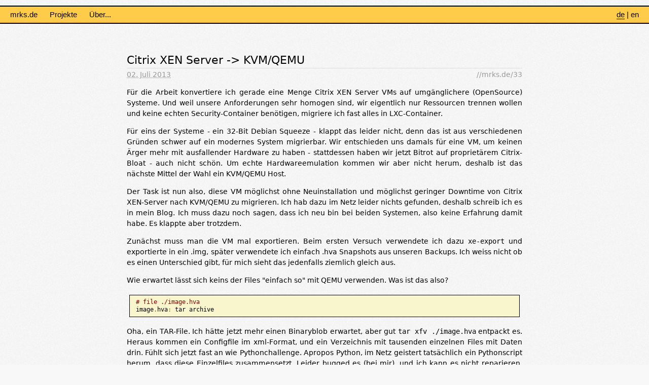

--- FILE ---
content_type: text/html; charset=ISO-8859-15
request_url: https://mrks.de/blog/Citrix_XEN_Server_-_KVM_QEMU/33
body_size: 4879
content:
<!DOCTYPE html PUBLIC "-//W3C//DTD HTML 4.01 Transitional//EN" "http://www.w3.org/TR/html4/loose.dtd">
<html lang="de">
<head>  <meta http-equiv="Content-Type" content="text/html; charset=ISO-8859-15">
<meta http-equiv="Content-Language" name="language" content="de">
<meta name="viewport" content="initial-scale=1, width=device-width"> <meta name="description" http-equiv="description" content="Citrix XEN loswerden? Auf KVM/QEMU umsteigen? Kein Problem, wenn man weiß wie ein .hva Image funktioniert."><script language="JavaScript" type="text/javascript" src="/static/js/all-vs2016-04-19-03.js"></script>
<script language="JavaScript" type="text/javascript" src="/static/js/prettify/prettify-vs2016-04-19-03.js"></script>
<link rel="stylesheet" type="text/css" href="/static/layout-vs2015-06-09.css" media="all">
<link rel="stylesheet" type="text/css" href="/static/js/lightbox/css/lightbox-vs2015-06-09.css" media="all">
<link rel="stylesheet" type="text/css" href="/static/js/prettify/prettify-vs2015-06-09.css" media="all">
<link rel="canonical" href="http://mrks.de/blog/Citrix_XEN_Server_-_KVM_QEMU/33"> <title>Citrix XEN Server -&gt; KVM/QEMU | mrks.de</title>
</head>
<body onload="prettyPrint()">
<div id="page-wrapper"> <script>
queue=new Array();
var elapsed=new Date().getTime();
pollRad();
setTimeout(queueRunner,1000);
function pollRad(){$.get("/api/rad",{},
function(data){for(var i=0;i<data.length;i++){if(queue.length==0||data[i]>queue[queue.length - 1]){queue.push(data[i]);}}setTimeout(pollRad,5000);}
);}
function queueRunner(){if(queue.length>=2){var div=queue[1]- queue[0];
queue.shift();
setTimeout(tick,div);
setTimeout(queueRunner,div);
}else{queue=[];
setTimeout(queueRunner,1000);}}function tick(){$('#rad').css('visibility','visible');
setTimeout(function(){$('#rad').css('visibility','hidden');
},30);
}
</script> <div id="topnav">
<ul>
<li><a href="/blog/">mrks.de</a></li>
<li><a href="/project/index">Projekte</a></li>
<li><a href="/about">Über...</a></li>
<li id="lang-sel" style="float:right"><a href="http://mrks.de/blog/Citrix_XEN_Server_-_KVM_QEMU/33"  style="border-bottom:1px solid black;" hreflang="de">de</a> | <a href="http://mrks.eu/blog/Citrix_XEN_Server_-_KVM_QEMU/33" onClick="setLang('en')" hreflang="en" rel="nofollow">en</a></li>  <li style="float:right"><a href="/rad" class="nohover" style="width:24px;border:1px solid transparent;"><img id="rad" alt="" src="/static/image/radioactive.png" style="height:24x;height:24px;visibility:hidden;vertical-align:-7px;"></a></li>  </ul>
</div>   <div id="content-wrapper">
<div id="content">  <div id="blog-entry" itemscope="" itemtype="http://schema.org/BlogPosting">
<div id="main">
<h1 itemprop="name headline">Citrix XEN Server -&gt; KVM/QEMU</h1>
<div class="blog-dateline">
<div style="float:right;">
<a style="color:#999" href="//mrks.de/33">//mrks.de/33</a>  </div> <abbr  itemprop="datePublished" class="entry-date published" title="2013-07-01T22:00:00Z" datatype="xsd:dateTime" content="2013-07-01T22:00:00Z">02. Juli 2013</abbr>  </div>
<div class="blog-body" itemprop="articleBody"> <div class="longtext"><p>Für die Arbeit konvertiere ich gerade eine Menge Citrix XEN Server VMs auf umgänglichere (OpenSource) Systeme. Und weil unsere Anforderungen sehr homogen sind, wir eigentlich nur Ressourcen trennen wollen und keine echten Security-Container benötigen, migriere ich fast alles in LXC-Container.</p><p class="clr">Für eins der Systeme - ein 32-Bit Debian Squeeze - klappt das leider nicht, denn das ist aus verschiedenen Gründen schwer auf ein modernes System migrierbar. Wir entschieden uns damals für eine VM, um keinen Ärger mehr mit ausfallender Hardware zu haben - stattdessen haben wir jetzt Bitrot auf proprietärem Citrix-Bloat - auch nicht schön. Um echte Hardwareemulation kommen wir aber nicht herum, deshalb ist das nächste Mittel der Wahl ein KVM/QEMU Host.</p><p class="clr">Der Task ist nun also, diese VM möglichst ohne Neuinstallation und möglichst geringer Downtime von Citrix XEN-Server nach KVM/QEMU zu migrieren. Ich hab dazu im Netz leider nichts gefunden, deshalb schreib ich es in mein Blog. Ich muss dazu noch sagen, dass ich neu bin bei beiden Systemen, also keine Erfahrung damit habe. Es klappte aber trotzdem.</p><p class="clr">Zunächst muss man die VM mal exportieren. Beim ersten Versuch verwendete ich dazu <code class="clr">xe-export</code> und exportierte in ein .img, später verwendete ich einfach .hva Snapshots aus unseren Backups. Ich weiss nicht ob es einen Unterschied gibt, für mich sieht das jedenfalls ziemlich gleich aus.</p><p class="clr">Wie erwartet lässt sich keins der Files &quot;einfach so&quot; mit QEMU verwenden. Was ist das also?</p><p class="clr"></p><div class="codecontainer media"><pre class="prettyprint lang-"># file ./image.hva
image.hva: tar archive</pre></div><p class="clr">Oha, ein TAR-File. Ich hätte jetzt mehr einen Binaryblob erwartet, aber gut <code class="clr">tar xfv ./image.hva</code> entpackt es. Heraus kommen ein Configfile im xml-Format, und ein Verzeichnis mit tausenden einzelnen Files mit Daten drin. Fühlt sich jetzt fast an wie Pythonchallenge. Apropos Python, im Netz geistert tatsächlich ein Pythonscript herum, dass diese Einzelfiles zusammensetzt. Leider bugged es (bei mir), und ich kann es nicht reparieren, weil ich kein Python kann. Es kann aber nicht viel tun, denn diese Files sind - wie sich nach genauerem Hinsehen herausstellt - einfach durchnummerierte 1M große Chunks eines Abbilds eines Blockdevices mit Lücken - vermutlich eine Art Sparse-Image Support von Citrix. Wie auch immer, ein kleines Shellscript bringt das in Ordnung:</p><p class="clr"></p><div class="codecontainer media"><pre class="prettyprint lang-">#!/bin/bash

&gt; image.raw
top=&#96;ls -1 ???????? | sort | tail -1&#96;

for i in $(seq 0 $top); do
    file=$(printf &quot;%08d&quot; $i)
    echo &quot;processing $file of $top&quot;

    if [ -f $file ]; then
        cat $file &gt;&gt; image.raw
    else
        dd if=/dev/zero of=image.raw bs=1M count=1 conv=notrunc oflag=append 2&gt;/dev/null
    fi
done</pre></div><p class="clr">Heraus kommt...</p><p class="clr"></p><div class="codecontainer media"><pre class="prettyprint lang-"># fdisk -l image.raw

Disk image.raw: 8589 MB, 8589934592 bytes
255 heads, 63 sectors/track, 1044 cylinders, total 16777216 sectors
Units = sectors of 1 * 512 = 512 bytes
Sector size (logical/physical): 512 bytes / 512 bytes
I/O size (minimum/optimal): 512 bytes / 512 bytes
Disk identifier: 0x000425e0

    Device Boot      Start         End      Blocks   Id  System
image.raw1   *        2048    15988735     7993344   83  Linux
image.raw2        15990782    16775167      392193    5  Extended
image.raw5        15990784    16775167      392192   82  Linux swap / Solaris</pre></div><p class="clr">Tatsächlich ein Image mit Partitionstabelle! Eine Unit = 512 Bytes, Start 2048, also startet die Root-Partition bei Byte 1048576. Mal mounten...</p><p class="clr"></p><div class="codecontainer media"><pre class="prettyprint lang-"># sudo mount -o loop,offset=1048576 image.raw /mnt 
# ls /mnt
bin   data  etc   initrd.img      lib         media  opt   root  selinux  sys  usr  vmlinuz
boot  dev   home  initrd.img.old  lost+found  mnt    proc  sbin  srv      tmp  var  vmlinuz.old</pre></div><p class="clr">So gut wie befreit. :-)</p><p class="clr">Dummerweise ist da ein XEN-Kernel drauf, der eine XEN dom0 braucht und mit QEMU nicht booten mag. Deshalb neuen Kernel installieren:</p><p class="clr"></p><div class="codecontainer media"><pre class="prettyprint lang-"># sudo chroot /mnt
# sudo apt-get update
# sudo apt-get install linux-image-2.6-486</pre></div><p class="clr">Okay, das war jetzt dreckig. Die Grub-Config ist auch zerschossen. Ich muss gestehen, ich kenn mich auch mit Grub nicht besonders aus - ich muss den selten anfassen, und Debian verwende ich auch nicht so oft. Mein Plan ist nun einfach, das System in der chroot *irgendwie* boot-fähig zu konfigurieren, und später, wenn /proc und /sys wieder da sind, den Grub sauber zu installieren. Deshalb editiere ich die /boot/grub/grub.cfg direkt, lösche dort die Einträge für die alten XEN-Kernel raus und repariere die Parameter für den neuen Kernel:</p><p class="clr"></p><div class="codecontainer media"><pre class="prettyprint lang-">(...)
### BEGIN /etc/grub.d/10_linux ###
menuentry 'Debian GNU/Linux, with Linux 2.6.32-5-486' --class debian --class gnu-linux --class gnu --class os {
        insmod ext2
        set root='(hd0,0)'
        search --no-floppy --fs-uuid --set ebdf03dd-2468-4872-a4ea-6e2277d45987
        echo        'Loading Linux 2.6.32-5-486 ...'
        linux        /boot/vmlinuz-2.6.32-5-486 root=/dev/sda1 ro console=ttyS0,115200n8 console=tty0 
        echo        'Loading initial ramdisk ...'
        initrd        /boot/initrd.img-2.6.32-5-486
}
(...)</pre></div><p class="clr">Dass die Platte /dev/sda sein wird, hab ich den Kernel-Bootmessages beim ersten Fehlversuch entnommen. Apropos Bootmessages: Ich muss QEMU im -nographic Modus starten, weil ich gerade kein X hier habe (und vermutlich später auch keins haben werde), schreibt der Kernel auf die serielle Console (<code class="clr">console=ttyS0,115200n8</code>), die QEMU emuliert. Die Ausgabe landet dann direkt im aufrufenden Terminal.</p><p class="clr">getty muss mir ausserdem ein Terminal auf /dev/ttyS0 aufmachen, sonst kann ich mich nicht einloggen, denn das Netzwerk wird nicht funktionieren. Weil auf diesem Debian noch ein SystemV init.d läuft, brauch' ich keinen Upstart-Job, sondern es reicht ein Eintrag in der guten alten /etc/inittab:</p><p class="clr"></p><div class="codecontainer media"><pre class="prettyprint lang-">(...)
s0:2345:respawn:/sbin/getty -L 115200 ttyS0 vt102
(...)</pre></div><p class="clr">Jetzt die chroot schließen, /mnt unmounten, qemu starten:</p><p class="clr"></p><div class="codecontainer media"><pre class="prettyprint lang-"># sudo kvm -hda ./image.raw -nographic 
(Stille ... Kernel ... Stille)

Debian GNU/Linux 6.0 sup ttyS0

sup login: </pre></div><p class="clr">:-)</p><p class="clr">Das System läuft - nur halt ohne Netz. Das muss ich jetzt fixen (und danach den Grub reparieren), aber vermutlich ist das irgendwie straightforward Bridging oder so. Wenn es sich lohnt das zu bloggen, mach ich das später noch.</p><p class="clr"></p><blockquote><p>Anm.d.Red.: Hab ich nie. Es war aber tatsächlich nicht so wild. Weil wir Bonding und VLANs brauchen, hatte ich auf dem Host-System manuell Bonding, VLANs und Bridges für jedes VLAN konfiguriert, und kvm per libvirt so konfiguriert, dass diese Bridges in die virtuelle Maschine gemappt werden. Genau so klappt es auch mit LXC-Containern recht gut.</p></blockquote></div> </div>  <div class="topm">
Tags: <a href="/blog/search?tag=Citrix%20XEN">Citrix XEN</a>, <a href="/blog/search?tag=KVM">KVM</a>, <a href="/blog/search?tag=QEMU">QEMU</a> </div>  </div>
<div style="margin-top:3em;"></div>  <div style="margin-top:2em;"></div>
</div>  </div>
<div class="clr"></div>
</div> <div id="footer">
(k) all rights reversed &#183; <a href="/imprint">Impressum</a> &#183; <a href="http://www.spin.de">Spin.de</a> &#183; <a href="http://untitled.5nord.org">Untitled</a>
<br>
</div>  </div>  </body>
</html> 

--- FILE ---
content_type: text/css
request_url: https://mrks.de/static/layout-vs2015-06-09.css
body_size: 6328
content:
body,html{border:none;padding:0;margin:0;height:100%;-webkit-text-size-adjust:100%}
body{background:#f8f8f8 url(/static/image/bg-pattern.png) repeat;color:#000;font:14px/1.5 "Lucida Grande",Verdana,"DejaVu Sans","Bitstream Vera Sans",Arial,Helvetica,sans-serif}
abbr[title],acronym[title]{border-bottom-width:0}
a,sup.footnote{color:#0e6493;text-decoration:none}
#tooltip{background-color:#fff;color:#000;border:1px solid #000;padding:5px;width:300px}
a:hover{text-decoration:underline}
.bold{font-weight:bold}
#content{margin:0 auto;padding:28px 24px 24px;max-width:840px}
#content-wrapper{padding-bottom:10px}
#topnav{position:relative;top:11px;margin-bottom:25px;background-color:#ffcc49;color:#000;border-top:2px solid black;border-bottom:2px solid black;line-height:31px}
#topnav ul{padding-left:10px;padding-right:10px;margin:0;color:#000}
#topnav ul li{display:inline;margin:0 10px;font-family:"Trebuchet MS",Helvetica,sans-serif;font-size:15px;-webkit-text-size-adjust:100%}
#topnav a{text-decoration:none;color:#000}
#topnav a:hover{border-bottom:1px solid black;color:#000}
#topnav .nohover:hover{border-bottom:none;font-size:100%}
#footer{position:absolute;bottom:0;padding-top:10px;padding-bottom:10px;width:100%;text-align:center;font-size:11px;_zoom:1;color:#666}
#footer a{text-decoration:none;color:#666}
#page-wrapper{position:relative;min-height:100%;_height:100%}
.floatcontainer{overflow:auto;zoom:1}
.label{color:#444;font-weight:bold}
.clr{clear:both}
.author-highlight{color:#fc9b1f}
.autolayout,.autolayout-narrow{overflow:auto;_zoom:1}
.autolayout br,.autolayout-narrow br{clear:left}
.autolayout input,.autolayout textarea,.autolayout select,.autolayout label,.autolayout-narrow input,.autolayout-narrow textarea,.autolayout-narrow select,.autolayout-narrow label{margin:5px 5px 0 0}
.autolayout .fake{padding:6px 6px 0 0}
.autolayout .alright{padding-top:0.1em;margin:5px 5px 0 0}
.autolayout .left{width:160px;float:left}
.autolayout label,.autolayout-narrow label{clear:left;float:left;font-size:1em;padding:0.1em 10px 0 0;font-weight:bold;color:#444;width:160px;text-align:right}
.autolayout .error,.autolayout .expl{padding-left:175px}
.autolayout-narrow .error,.autolayout-narrow .expl{padding-left:25px}
.autolayout .fixed{width:195px}
.autolayout .reversed input,.autolayout-narrow .reversed input{width:auto;position:absolute;left:-25px;_top:-5px}
* + html .autolayout .reversed input{top:-5px}
* + html .autolayout-narrow .reversed input{top:-5px}
.autolayout .reversed label,.autolayout-narrow .reversed label{margin:0;margin-left:175px;position:relative;float:none;width:auto;text-align:left;display:block}
.autolayout-narrow .reversed label{margin-left:25px}
.topm{margin-top:1.2em}
.bottomm{margin-bottom:1.2em}
fieldset{border:none;padding:0 1px 1em 1px;margin:0;margin-bottom:1.5em}
.autolayout legend{margin-left:173px}
label{cursor:pointer;-moz-user-select:none;user-select:none;-khtml-user-select:none}
.center{margin:0 auto}
.sbox{border:1px solid black;-moz-border-radius:3px;-webkit-border-radius:3px;border-radius:3px;padding:12px}
.tagcloud{text-align:center}
.tagcloud a{margin:0 10px}
.tagcloud a,.tagcloud a:link,.tagcloud a:visited{text-decoration:none}
.tagcloud a:hover{text-decoration:underline}
.tagcloud a.tc14{font-size:8px;color:#888}
.tagcloud a.tc13{font-size:8px;color:#888}
.tagcloud a.tc12{font-size:9px;color:#888}
.tagcloud a.tc11{font-size:9px;color:#888}
.tagcloud a.tc10{font-size:9px;color:#888}
.tagcloud a.tc9{font-size:10px;color:#444}
.tagcloud a.tc8{font-size:10px;color:#444}
.tagcloud a.tc7{font-size:11px;color:#333}
.tagcloud a.tc6{font-size:11px;color:#333}
.tagcloud a.tc5{font-size:12px;color:#222}
.tagcloud a.tc4{font-size:12px;color:#222}
.tagcloud a.tc3{font-size:13px;color:#000}
.tagcloud a.tc2{font-size:14px;color:#000}
.tagcloud a.tc1{font-size:22px;color:#000;margin:0 12px}
.error{color:red}
.status{color:#f00000}
.adaptive-image{display:block;max-width:100%;height:auto}
.round{-moz-border-radius:5px;-webkit-border-radius:5px;border-radius:5px}
#blog-index{display:block;float:left;width:590px;padding-top:14px}
#blog-entry{margin:0 auto;width:780px;padding-top:14px}
#blog-sidebar{display:block;float:right;width:250px;padding-top:14px}
#blog-sidebar-content{margin-left:60px;margin-top:4px;min-height:250px}
#blog-sidebar-content h2{margin-top:14px;margin-bottom:12px;font-variant:small-caps;font-size:14px;border-bottom:1px solid #666;color:#666}
#search-result h1{margin-top:14px;margin-bottom:2px;font-variant:small-caps;font-size:20px;border-bottom:1px solid #666;color:#666}
#search-result h2{margin:0}
a.link{padding-left:10px;background:url(/static/image/link.gif) no-repeat 0 50%;_background-position:0 3px;font-weight:bold}
a.backlink{padding-left:10px;background:url(/static/image/backlink.gif) no-repeat 0 50%;font-weight:bold}
@media screen and (max-width:890px){#blog-sidebar{display:none}
#blog-entry,#blog-index,#blog-sidebar{width:100%;min-width:0}}
@media screen and (max-width:480px){#topnav #lang-sel{display:none;color:red;border:1px solid blue}
#content{padding-top:0}}
h1{font-size:22px;font-weight:normal}
h2{font-size:20px;font-weight:normal}
#blog-entry h1,#blog-index h2{font-size:22px;margin-top:0;margin-bottom:2px;border-bottom:1px solid #ddd;line-height:31px}
#blog-index h2 a{font-size:22px;text-decoration:none}
#blog-entry .blog-dateline,#blog-index .blog-dateline{color:#999}
#comments h2{margin-top:0;margin-bottom:2px;padding-left:0;padding-bottom:2px;border-bottom:0 solid #ddd}
.longtext{word-wrap:break-word;overflow:hidden;zoom:1;text-align:justify;-webkit-hyphens:auto;-moz-hyphens:auto;-ms-hyphens:auto;hyphens:auto}
.longtext p:last-child{margin-bottom:0}
.longtext .media{margin:1.3em 5px}
.longtext .media:last-child{margin-bottom:0}
.longtext h3{margin-top:1.6em}
.codecontainer{padding:4px 10px;background-color:#f9f6ce;border:1px solid black}
pre.prettyprint{margin:0;font-size:12px;line-height:15px;overflow:auto;word-wrap:normal;white-space:pre}
.zoomable{cursor:pointer;cursor:-webkit-zoom-in;cursor:-moz-zoom-in;cursor:zoom-in}
table.middle td,tr.middle > td,table.list td{vertical-align:middle}
th{color:#444;padding-right:8px}
.list > thead > tr > th{font-weight:bold;padding:0 3px;vertical-align:middle;text-align:left}
.list > tbody > tr > td{padding:0 3px}